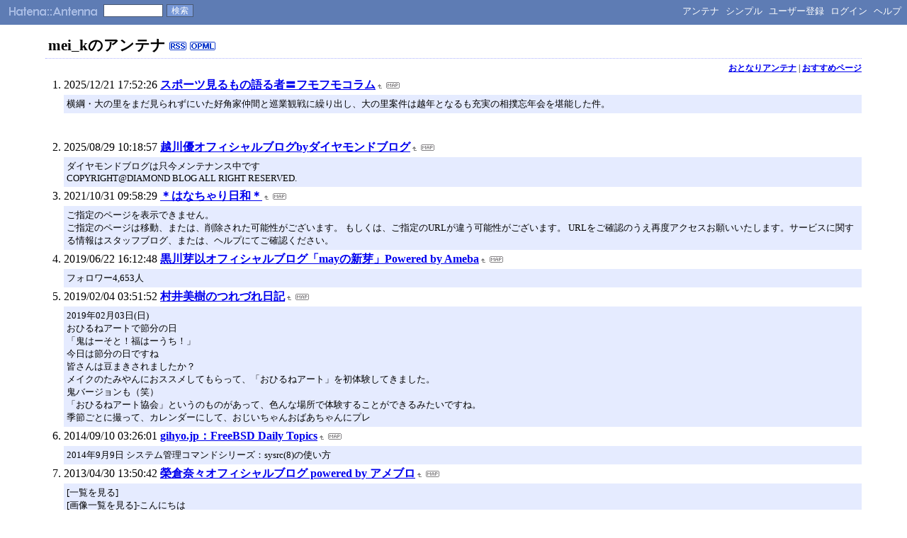

--- FILE ---
content_type: text/html; charset=euc-jp
request_url: https://a.hatena.ne.jp/mei_k/
body_size: 11436
content:
<!DOCTYPE HTML PUBLIC "-//W3C//DTD HTML 4.01 Transitional//EN">
<html>
<head>
<meta name="viewport" content="width=device-width">
<!--京-->
<meta http-equiv="Content-Type" content="text/html; charset=EUC-JP">
<meta http-equiv="Content-Style-Type" content="text/css">
<meta http-equiv="Content-Script-Type" content="text/javascript">
<meta name="referrer" content="unsafe-url">
<link rel="stylesheet" href="/css/base.css?20190110" type="text/css" media="all">

<link rel="stylesheet" href="/css/headerstyle_de.css" type="text/css" media="all">

<title>はてなアンテナ - mei_kのアンテナ</title>
<link rel="alternate" type="application/rss+xml" title="RSS" href="http://a.hatena.ne.jp/mei_k/rss">
<link rel="shortcut icon" href="/images/de_favicon.ico">
<link rel="alternate" media="handheld" type="text/html" href="http://a.hatena.ne.jp/mei_k/mobile" />

<script type="text/javascript" src="/js/MochiKit/Base.js"></script>
<script type="text/javascript" src="/js/MochiKit/Iter.js"></script>
<script type="text/javascript" src="/js/MochiKit/DOM.js"></script>
<script type="text/javascript" src="/js/MochiKit/Style.js"></script>
<script type="text/javascript" src="/js/MochiKit/Signal.js"></script>
<script type="text/javascript" src="/js/MochiKit/Async.js"></script>
<script type="text/javascript" src="/js/MochiKit/Logging.js"></script>
<script type="text/javascript" src="/js/VisitedCheck.js"></script>
<script type="text/javascript" src="/js/TimedObserver.js"></script>
<script type="text/javascript" src="/js/Hatena/Antenna.js?2"></script>

<script type="text/javascript">
<!--

connect(window, 'onload', Hatena.Antenna, 'initialize');
connect(window, 'onload', Hatena.Antenna.Group, 'initialize');


-->
</script>
<link rel="stylesheet" href="/theme/hatena/hatena.css" type="text/css" media="all">
<style type="text/css">
<!--

-->
</style>


<script src="https://cdn.pool.st-hatena.com/valve/valve.js" async charset="utf-8"></script>
<script>
valve = window.valve || [];
valve.push(function(v) {
    v.config({
      service: 'antenna',
      disableHatenaContentMatch: true,
      content: {
        result: 'ng'
      }
    });
    
        try {
            var parentRect = document.getElementById('ad-index-pc-1').parentNode.getBoundingClientRect();
            v.defineDFPSlot({
                unit  :'/4374287/ant_pc_e_1_7290_0_no',
                sizes : { max: [ parentRect.width, 100 ] },
                slotId: 'ad-index-pc-1',
            });
        } catch (e) {
            console.error(e);
        }

        v.defineDFPSlot({
            unit  :'/4374287/ant_pc_e_2_3328_0_no_ri',
            sizes : [[300, 250], [336, 280]],
            slotId: 'ad-index-pc-2-right',
        });
        v.defineDFPSlot({
            unit  :'/4374287/ant_pc_e_2_3328_0_no_le',
            sizes : [[300, 250], [336, 280]],
            slotId: 'ad-index-pc-2-left',
        });

        v.defineDFPSlot({
            unit  :'/4374287/ant_pc_e_3_3328_0_no_ri',
            sizes : [[300, 250], [336, 280]],
            slotId: 'ad-index-pc-3-right',
        });
        v.defineDFPSlot({
            unit  :'/4374287/ant_pc_e_3_3328_0_no_le',
            sizes : [[300, 250], [336, 280]],
            slotId: 'ad-index-pc-3-left',
        });

        v.defineDFPSlot({
            unit  :'/4374287/ant_pc_e_4_3328_0_no_ri',
            sizes : [[300, 250], [336, 280]],
            slotId: 'ad-index-pc-4-right',
        });
        v.defineDFPSlot({
            unit  :'/4374287/ant_pc_e_4_3328_0_no_le',
            sizes : [[300, 250], [336, 280]],
            slotId: 'ad-index-pc-4-left',
        });
    
    v.sealDFPSlots();
});
</script>
<script id="valve-dmp" data-service="antenna" src="https://cdn.pool.st-hatena.com/valve/dmp.js" async></script>

</head>
<body class="page-index">
<!-- Google Tag Manager -->
<noscript><iframe src="//www.googletagmanager.com/ns.html?id=GTM-52JV3B"
height="0" width="0" style="display:none;visibility:hidden"></iframe></noscript>
<script>
<!--
(function(w,d,s,l,i){w[l]=w[l]||[];w[l].push({'gtm.start':
new Date().getTime(),event:'gtm.js'});var f=d.getElementsByTagName(s)[0],
j=d.createElement(s),dl=l!='dataLayer'?'&l='+l:'';j.async=true;j.src=
'//www.googletagmanager.com/gtm.js?id='+i+dl;f.parentNode.insertBefore(j,f);
})(window,document,'script','dataLayer','GTM-52JV3B');
// -->
</script>
<!-- End Google Tag Manager -->




<div id="simple-header">
  <a href="http://www.hatena.ne.jp/"><img src="/images/hatena-simple_de.gif" alt="Hatena::" title="Hatena::" id="logo-hatena" width="65" height="17"></a><a href="/"><img src="/images/antenna-simple_de.gif" alt="Antenna" title="Antenna" id="logo-antenna" width="62" height="17"></a>
  <form method="get" action="search" class="search-form">
    <input type="text" class="search-word" name="wd" value=""><input type="submit" name=".submit" value="検索" class="search-button">
  </form>
  <ul class="menu">

	<li><a href="/mei_k/">アンテナ</a></li>
	<li><a href="/mei_k/simple">シンプル</a></li>




	<li><a href="http://www.hatena.ne.jp/register?location=http%3A%2F%2Fa.hatena.ne.jp%2F">ユーザー登録</a></li>
	<li><a href="https://www.hatena.ne.jp/login?backurl=http%3A%2F%2Fa.hatena.ne.jp%2F">ログイン</a></li>

	<li><a href="http://hatenaantenna.g.hatena.ne.jp/">ヘルプ</a></li>
  </ul>
</div>


<div class="hatena-body" id="hatena-antenna-normal">



<h1>mei_kのアンテナ <a href="http://a.hatena.ne.jp/mei_k/rss" class="feed-icon"><img src="/images/rss_de.gif" alt="RSS" title="RSS" width="24" height="12" border="0"></a> <a href="http://a.hatena.ne.jp/mei_k/opml" class="feed-icon"><img src="/images/opml_de.gif" alt="OPML" title="OPML" width="36" height="12" border="0"></a></h1>





<p id="pager_relate" class="pager"><a href="/include?uid=mei_k">おとなりアンテナ</a> | <a href="/relate?uid=mei_k">おすすめページ</a></p>

  
    <ol class="ad-index-pc-ol">
      <li>
        <div id="ad-index-pc-1" style="max-width: 728px;"></diV>
      </li>
   </ol>
  



<ol id="main-pages-list" start="1">

<li><span class="modified">2025/12/21 17:52:26</span> <a href="http://a.st-hatena.com/go?http://blog.livedoor.jp/vitaminw/20251221175226">スポーツ見るもの語る者〓フモフモコラム</a><a href="/include?http://blog.livedoor.jp/vitaminw/"><img border="0" src="/images/uparrow.gif" hspace="3" width="6" height="6" alt="含むアンテナ" title="含むアンテナ"></a><a href="/map?http://blog.livedoor.jp/vitaminw/"><img src="/images/map.gif" alt="おとなりページ" title="おとなりページ" border="0" hspace="3" width="19" height="9"></a>

<p class="diff">
横綱・大の里をまだ見られずにいた好角家仲間と巡業観戦に繰り出し、大の里案件は越年となるも充実の相撲忘年会を堪能した件。<br>
</p>


  
    
      <div class="double-rectangle">
        <div id="ad-index-pc-2-left" style="vertical-align: top;"></div>
        <div id="ad-index-pc-2-right" class="right" style="vertical-align: top;"></div>
      </div>
    
  


</li>

<li><span class="modified">2025/08/29 10:18:57</span> <a href="http://a.st-hatena.com/go?http://www.diamondblog.jp/yu_koshikawa20250829101857">越川優オフィシャルブログbyダイヤモンドブログ</a><a href="/include?http://www.diamondblog.jp/yu_koshikawa"><img border="0" src="/images/uparrow.gif" hspace="3" width="6" height="6" alt="含むアンテナ" title="含むアンテナ"></a><a href="/map?http://www.diamondblog.jp/yu_koshikawa"><img src="/images/map.gif" alt="おとなりページ" title="おとなりページ" border="0" hspace="3" width="19" height="9"></a>

<p class="diff">
ダイヤモンドブログは只今メンテナンス中です<br>COPYRIGHT@DIAMOND BLOG ALL RIGHT RESERVED.<br>
</p>



</li>

<li><span class="modified">2021/10/31 09:58:29</span> <a href="http://a.st-hatena.com/go?http://ameblo.jp/hananker/20211031095829">＊はなちゃり日和＊</a><a href="/include?http://ameblo.jp/hananker/"><img border="0" src="/images/uparrow.gif" hspace="3" width="6" height="6" alt="含むアンテナ" title="含むアンテナ"></a><a href="/map?http://ameblo.jp/hananker/"><img src="/images/map.gif" alt="おとなりページ" title="おとなりページ" border="0" hspace="3" width="19" height="9"></a>

<p class="diff">
ご指定のページを表示できません。<br>ご指定のページは移動、または、削除された可能性がございます。 もしくは、ご指定のURLが違う可能性がございます。 URLをご確認のうえ再度アクセスお願いいたします。サービスに関する情報はスタッフブログ、または、ヘルプにてご確認ください。
</p>



</li>

<li><span class="modified">2019/06/22 16:12:48</span> <a href="http://a.st-hatena.com/go?http://ameblo.jp/maynosinme/20190622161248">黒川芽以オフィシャルブログ「mayの新芽」Powered by Ameba</a><a href="/include?http://ameblo.jp/maynosinme/"><img border="0" src="/images/uparrow.gif" hspace="3" width="6" height="6" alt="含むアンテナ" title="含むアンテナ"></a><a href="/map?http://ameblo.jp/maynosinme/"><img src="/images/map.gif" alt="おとなりページ" title="おとなりページ" border="0" hspace="3" width="19" height="9"></a>

<p class="diff">
フォロワー4,653人
</p>



</li>

<li><span class="modified">2019/02/04 03:51:52</span> <a href="http://a.st-hatena.com/go?http://ameblo.jp/mikisite/20190204035152">村井美樹のつれづれ日記</a><a href="/include?http://ameblo.jp/mikisite/"><img border="0" src="/images/uparrow.gif" hspace="3" width="6" height="6" alt="含むアンテナ" title="含むアンテナ"></a><a href="/map?http://ameblo.jp/mikisite/"><img src="/images/map.gif" alt="おとなりページ" title="おとなりページ" border="0" hspace="3" width="19" height="9"></a>

<p class="diff">
2019年02月03日(日)<br>おひるねアートで節分の日<br>「鬼はーそと！福はーうち！」<br>今日は節分の日ですね<br>皆さんは豆まきされましたか？<br>メイクのたみやんにおススメしてもらって、「おひるねアート」を初体験してきました。<br>鬼バージョンも（笑）<br>「おひるねアート協会」というのものがあって、色んな場所で体験することができるみたいですね。<br>季節ごとに撮って、カレンダーにして、おじいちゃんおばあちゃんにプレ
</p>



</li>

<li><span class="modified">2014/09/10 03:26:01</span> <a href="http://a.st-hatena.com/go?http://gihyo.jp/admin/clip/01/fdt20140910032601">gihyo.jp：FreeBSD Daily Topics</a><a href="/include?http://gihyo.jp/admin/clip/01/fdt"><img border="0" src="/images/uparrow.gif" hspace="3" width="6" height="6" alt="含むアンテナ" title="含むアンテナ"></a><a href="/map?http://gihyo.jp/admin/clip/01/fdt"><img src="/images/map.gif" alt="おとなりページ" title="おとなりページ" border="0" hspace="3" width="19" height="9"></a>

<p class="diff">
2014年9月9日 システム管理コマンドシリーズ：sysrc(8)の使い方
</p>



</li>

<li><span class="modified">2013/04/30 13:50:42</span> <a href="http://a.st-hatena.com/go?http://ameblo.jp/nana-eikura/20130430135042">榮倉奈々オフィシャルブログ powered by アメブロ</a><a href="/include?http://ameblo.jp/nana-eikura/"><img border="0" src="/images/uparrow.gif" hspace="3" width="6" height="6" alt="含むアンテナ" title="含むアンテナ"></a><a href="/map?http://ameblo.jp/nana-eikura/"><img src="/images/map.gif" alt="おとなりページ" title="おとなりページ" border="0" hspace="3" width="19" height="9"></a>

<p class="diff">
[一覧を見る]<br>[画像一覧を見る]-こんにちは
</p>



</li>

</ol>



  
    <ol class="ad-index-pc-ol">
      <li>
        <div class="double-rectangle">
          <div id="ad-index-pc-4-left" style="vertical-align: top;"></div>
          <div id="ad-index-pc-4-right" class="right" style="vertical-align: top;"></div>
        </div>
      </li>
    </ol>
  



<div id="footer" class="footer">Copyright (C) 2002-2025 hatena. All Rights Reserved.</div>
</div>

</body>
</html>


--- FILE ---
content_type: text/css
request_url: https://a.hatena.ne.jp/css/base.css?20190110
body_size: 4623
content:
img { border: none }
p.diff { clear:both ; _height:1%;}
p.diff a.keyword,
p.diff a.keyword:hover,
p.diff a.keyword:visited {
  color: inherit !important;
  background-color: inherit !important;
  font-weight: normal !important;
  border-bottom: 1px solid rgba(255,255,255,0.8) !important;
  text-decoration: none !important;
}
p.diff:after {
clear:both;
content:"";
display:block;
}


#toggle_visited {
  text-align:right;
  padding:10px;
}

#navi_toggle {
  display:block;
  margin-left:auto;
  width:8em; /* $BE,59JQ99(B */
  text-align:center;
  font-size:10px;
  background:#EEE url(https://www.st-hatena.com/images/common/list-button.gif) bottom right no-repeat;
  border-top:1px solid #999;
  border-left:1px solid #999;
  border-right:1px solid #666;
  border-bottom:1px solid #666;
  padding:4px;
  cursor:pointer;
  font-weight:normal
}

.current {
  font-weight:bold !important;
  background:#EFF3FF url(https://www.st-hatena.com/images/common/list-button-select.gif) top left no-repeat !important;
}


a.screenshot img {
  float:left;
  border:1px solid #AAA;
  margin:3px;
}

#hatena-antenna-normal ol li,#hatena-antenna-detail ol li{
  clear:left;
}

#hatena-antenna-image ol.image{
}

#hatena-antenna-image ol.image li * {
  padding: 0;
  margin: 0;
}

#hatena-antenna-image ol.image li {
  float:left;
  display:block;
  width: 150px;
  height:170px;
  text-align:center;
  margin:5px;
  padding:5px;
  list-style:none;
}

#hatena-antenna-image ol.image li a.screenshot img{
  margin-top:5px 0;
  border: 1px solid #999;
  float: none;
}

#hatena-antenna-image ol.image li .modified,
#hatena-antenna-image ol.image li .author
{
  text-align:center;
  display:block;
}

#hatena-antenna-image ol.image li .author {
  display:none;
}

#hatena-antenna-image ol.image li .linktitle,
#hatena-antenna-image ol.image li .modified {
  font-size:80%;
}

#hatena-antenna-image .footer {
  clear:both;
}

#hatena-antenna-image ol.image li.hidden,
.hidden,
.hidden_filter {
  display:none;
}

.hatena-inc_filter {
   margin-left: 5%;
   margin-right: 5%;
   padding: 4px;
}

div.visited_check {
  position:relative !important;
  top:-10000px !important;
}

a.visited_check:visited {
  display:none !important;
}

a.visited_check {
}

/* Mypage AFC (2013-07-10) */

div#google_afc_container {
  display: block !important;
  position: static;
  margin-left: auto;
  margin-right: auto;
  text-align: left;
  text-shadow: none !important;
}

div#google_afc_container * {
  text-shadow: none !important;
}

div#google_afc_container div.google_ads_by {
  font-size: 0.75em;
}

div#google_afc_container div.google_ads_by a{
  display: inline !important;
  opacity: 0.5;
}

div#google_afc_container ul {
  list-style: none outside none;
  margin: 0 0 10px;
  padding: 0;
}

div#google_afc_container li {
  background: none repeat scroll 0 0 transparent;
  list-style-image: none;
  list-style-type: none;
  padding-top: 10px;
}

div#google_afc_container li.even {
  margin-bottom: 0;
}

div#google_afc_container span.title {
  font-weight: bold;
  margin: 0;
  line-height: 1.2em;
  font-size: 100%;
  display: block;
  margin-bottom: 5px;
  letter-spacing: 4px;
}

div#google_afc_container span.title a {
  text-decoration: underline;
}

div#google_afc_container ul .visible_url {
  font-size: 0.8em;
  letter-spacing: .3em;
  margin-left: 0;
}

div#google_afc_container ul .summary {
  display: inline !important;
  font-size: 0.9em;
  line-height: 1em;
  margin: 0 0.5em 0 0;
  color: #666;
}

.hatena-redirect a {
  font-weight: bold;
  margin: 0;
  line-height: 1.2em;
  font-size: 100%;
  display: block;
  margin-bottom: 5px;
  letter-spacing: 4px;
}

div.double-rectangle {
  margin: 10px 0 10px 0;
}

div.double-rectangle div {
  display: inline-block;
}

div.double-rectangle div.right {
  margin-left: 10px;
}

.ad-index-pc-ol {
  list-style-type: none;
}

#ad-index-pc-1,
#ad-index-pc-2-left,
#ad-index-pc-2-right,
#ad-index-pc-3-left,
#ad-index-pc-3-right,
#ad-index-pc-4-left,
#ad-index-pc-4-right,
#ad-index-sp-1,
#ad-index-sp-2,
#ad-index-sp-3,
#ad-index-sp-4 {
  visibility: visible;
}

/* for smartphone view */
@media (max-width: 480px) {
    .page-index, .page-simple, .page-image {
      padding-bottom: 60px;
    }
    #simple-header .menu {
      position: static;
      margin: 8px 10px 0;
    }
    a.screenshot img {
      max-width: 150px;
      height: auto;
    }
}
/* Smartphone Ad */
#ad-index-sp-1 {
  position: fixed;
  bottom: 0;
  left: 0;
  width: 100%;
  z-index: 10;
  text-align: center;
  background-color: black;
}
#ad-index-sp-2,
#ad-index-sp-4 {
  text-align: center;
}
#ad-index-sp-1 iframe,
#ad-index-sp-2 iframe,
#ad-index-sp-4 iframe {
  margin: auto;
}


--- FILE ---
content_type: text/css
request_url: https://a.hatena.ne.jp/css/headerstyle_de.css
body_size: 1171
content:

#simple-header {
  position: relative;
  text-align: left;
  padding: 5px 0 10px 0;
  background: #5e7cb4;
}

#simple-header img, #simple-header input {
  vertical-align: middle;
}

#simple-header img {
  margin-top: 2px;
  border:none;
}

#simple-header a img {
  border: none;
}

#simple-header img#logo-hatena {
  margin-left: 10px;
}

#simple-header form.search-form {
  display: inline;
}

#simple-header input, #simple-header select{
  margin: 0 5px 0 0;
  font-size: 12px;
  height: 18px;
  padding: 0;
}

#simple-header input.search-word {
  width: 10em;
  font-size: 12px;
  border: 1px solid #4a5973;
  background: #fff;
  margin-left: 5px;
}

#simple-header input.search-button {
  background: #7697d6;
  border: 1px solid #4a5973;
  width: 38px;
  color: #ffffff;
  font-family: sans-serif;
}

#simple-header ul {
  list-style: none;
  margin: 0;
  padding: 0;
  position: absolute;
  top: 6px;
  right: 8px;
}

#simple-header ul li {
  display: inline;
  font-size: 80%;
  padding-left: 5px;
  font-family: sans-serif;
}

#simple-header ul li a {
  color: #ffffff;
  text-decoration: none;
}

#simple-header ul li a:hover {
  text-decoration: underline;
}


--- FILE ---
content_type: text/css
request_url: https://a.hatena.ne.jp/theme/hatena/hatena.css
body_size: 1248
content:
@charset "euc-jp";

body {
  margin-top: 0;
  margin-bottom: 0;
  margin-left: 0;
  margin-right: 0;
  padding: 0;
  background-color: #FFFFFF;
}
li {
  font-size: 12pt;
}
a {
  font-weight: bold;
}
h1 {
  text-align: left;
  font-size: 16pt;
  font-weight: bold;
  border-bottom: 1px dotted #ADB2FF;
  margin-top: 10px;
  margin-bottom: 5px;
  margin-left: 5%;
  margin-right: 5%;
  padding: 4px 4px 4px 4px;
}
ol {
  margin-top: 5px;
  margin-bottom: 5px;
  margin-left: 50px;
  margin-right: 5%;
}
.diff {
  font-size: 10pt;
  background-color: #E5EBFF;
  margin-top: 3px;
  margin-bottom: 3px;
  padding: 4px 4px 4px 4px;
}
.pager {
  font-size: 9pt;
  text-align: right;
  margin-top: 3px;
  margin-bottom: 3px;
  margin-right: 5%;
}
div.adminmenu {
  font-size: 90%;
  margin: 2% 5% 0% 0%;
  text-align: right
}
span.adminmenu {}
div.footer {
  color: #cccccc;
  margin: 5px;
  font-size: 80%;
  text-align: center;
}
form.hatena-searchform {
  text-align: right;
  margin-right: 5%;
}

#simple-header a {
  font-weight:normal;
}

#simple-header input.search-word {
  width:7em;
}

@media (max-width: 480px) {
    body {
        word-wrap: break-word;
    }
    ol {
        margin-left: 0;
        padding-left: 2em;
    }
    ol.image {
        padding-left: 0;
    }
    ol li {
        margin-bottom: 1em;
    }
}

--- FILE ---
content_type: application/javascript
request_url: https://a.hatena.ne.jp/js/MochiKit/Logging.js
body_size: 9487
content:
/***

MochiKit.Logging 1.4

See <http://mochikit.com/> for documentation, downloads, license, etc.

(c) 2005 Bob Ippolito.  All rights Reserved.

***/

if (typeof(dojo) != 'undefined') {
    dojo.provide('MochiKit.Logging');
    dojo.require('MochiKit.Base');
}

if (typeof(JSAN) != 'undefined') {
    JSAN.use("MochiKit.Base", []);
}

try {
    if (typeof(MochiKit.Base) == 'undefined') {
        throw "";
    }
} catch (e) {
    throw "MochiKit.Logging depends on MochiKit.Base!";
}

if (typeof(MochiKit.Logging) == 'undefined') {
    MochiKit.Logging = {};
}

MochiKit.Logging.NAME = "MochiKit.Logging";
MochiKit.Logging.VERSION = "1.4";
MochiKit.Logging.__repr__ = function () {
    return "[" + this.NAME + " " + this.VERSION + "]";
};

MochiKit.Logging.toString = function () {
    return this.__repr__();
};


MochiKit.Logging.EXPORT = [
    "LogLevel",
    "LogMessage",
    "Logger",
    "alertListener",
    "logger",
    "log",
    "logError",
    "logDebug",
    "logFatal",
    "logWarning"
];


MochiKit.Logging.EXPORT_OK = [
    "logLevelAtLeast",
    "isLogMessage",
    "compareLogMessage"
];


/** @id MochiKit.Logging.LogMessage */
MochiKit.Logging.LogMessage = function (num, level, info) {
    this.num = num;
    this.level = level;
    this.info = info;
    this.timestamp = new Date();
};

MochiKit.Logging.LogMessage.prototype = {
     /** @id MochiKit.Logging.LogMessage.prototype.repr */
    repr: function () {
        var m = MochiKit.Base;
        return 'LogMessage(' + 
            m.map(
                m.repr,
                [this.num, this.level, this.info]
            ).join(', ') + ')';
    },
    /** @id MochiKit.Logging.LogMessage.prototype.toString */
    toString: MochiKit.Base.forwardCall("repr")
};

MochiKit.Base.update(MochiKit.Logging, {
    /** @id MochiKit.Logging.logLevelAtLeast */
    logLevelAtLeast: function (minLevel) {
        var self = MochiKit.Logging;
        if (typeof(minLevel) == 'string') {
            minLevel = self.LogLevel[minLevel];
        }
        return function (msg) {
            var msgLevel = msg.level;
            if (typeof(msgLevel) == 'string') {
                msgLevel = self.LogLevel[msgLevel];
            }
            return msgLevel >= minLevel;
        };
    },

    /** @id MochiKit.Logging.isLogMessage */
    isLogMessage: function (/* ... */) {
        var LogMessage = MochiKit.Logging.LogMessage;
        for (var i = 0; i < arguments.length; i++) {
            if (!(arguments[i] instanceof LogMessage)) {
                return false;
            }
        }
        return true;
    },

    /** @id MochiKit.Logging.compareLogMessage */
    compareLogMessage: function (a, b) {
        return MochiKit.Base.compare([a.level, a.info], [b.level, b.info]);
    },

    /** @id MochiKit.Logging.alertListener */
    alertListener: function (msg) {
        alert(
            "num: " + msg.num +
            "\nlevel: " +  msg.level +
            "\ninfo: " + msg.info.join(" ")
        );
    }

});

/** @id MochiKit.Logging.Logger */
MochiKit.Logging.Logger = function (/* optional */maxSize) {
    this.counter = 0;
    if (typeof(maxSize) == 'undefined' || maxSize === null) {
        maxSize = -1;
    }
    this.maxSize = maxSize;
    this._messages = [];
    this.listeners = {};
    this.useNativeConsole = false;
};

MochiKit.Logging.Logger.prototype = {
    /** @id MochiKit.Logging.Logger.prototype.clear */
    clear: function () {
        this._messages.splice(0, this._messages.length);
    },

    /** @id MochiKit.Logging.Logger.prototype.logToConsole */
    logToConsole: function (msg) {
        if (typeof(window) != "undefined" && window.console
                && window.console.log) {
            // Safari and FireBug 0.4
            // Percent replacement is a workaround for cute Safari crashing bug 
            window.console.log(msg.replace(/%/g, '\uFF05'));
        } else if (typeof(opera) != "undefined" && opera.postError) {
            // Opera
            opera.postError(msg);
        } else if (typeof(printfire) == "function") {
            // FireBug 0.3 and earlier
            printfire(msg);
        } else if (typeof(Debug) != "undefined" && Debug.writeln) {
            // IE Web Development Helper (?)
            // http://www.nikhilk.net/Entry.aspx?id=93
            Debug.writeln(msg);
        } else if (typeof(debug) != "undefined" && debug.trace) {
            // Atlas framework (?)
            // http://www.nikhilk.net/Entry.aspx?id=93
            debug.trace(msg);
        }
    },
    
    /** @id MochiKit.Logging.Logger.prototype.dispatchListeners */
    dispatchListeners: function (msg) {
        for (var k in this.listeners) {
            var pair = this.listeners[k];
            if (pair.ident != k || (pair[0] && !pair[0](msg))) {
                continue;
            }
            pair[1](msg);
        }
    },

    /** @id MochiKit.Logging.Logger.prototype.addListener */
    addListener: function (ident, filter, listener) {
        if (typeof(filter) == 'string') {
            filter = MochiKit.Logging.logLevelAtLeast(filter);
        }
        var entry = [filter, listener];
        entry.ident = ident;
        this.listeners[ident] = entry;
    },

    /** @id MochiKit.Logging.Logger.prototype.removeListener */
    removeListener: function (ident) {
        delete this.listeners[ident];
    },

    /** @id MochiKit.Logging.Logger.prototype.baseLog */
    baseLog: function (level, message/*, ...*/) {
        var msg = new MochiKit.Logging.LogMessage(
            this.counter,
            level,
            MochiKit.Base.extend(null, arguments, 1)
        );
        this._messages.push(msg);
        this.dispatchListeners(msg);
        if (this.useNativeConsole) {
            this.logToConsole(msg.level + ": " + msg.info.join(" "));
        }
        this.counter += 1;
        while (this.maxSize >= 0 && this._messages.length > this.maxSize) {
            this._messages.shift();
        }
    },

    /** @id MochiKit.Logging.Logger.prototype.getMessages */
    getMessages: function (howMany) {
        var firstMsg = 0;
        if (!(typeof(howMany) == 'undefined' || howMany === null)) {
            firstMsg = Math.max(0, this._messages.length - howMany);
        }
        return this._messages.slice(firstMsg);
    },

    /** @id MochiKit.Logging.Logger.prototype.getMessageText */
    getMessageText: function (howMany) {
        if (typeof(howMany) == 'undefined' || howMany === null) {
            howMany = 30;
        }
        var messages = this.getMessages(howMany);
        if (messages.length) {
            var lst = map(function (m) {
                return '\n  [' + m.num + '] ' + m.level + ': ' + m.info.join(' '); 
            }, messages);
            lst.unshift('LAST ' + messages.length + ' MESSAGES:');
            return lst.join('');
        }
        return '';
    },

    /** @id MochiKit.Logging.Logger.prototype.debuggingBookmarklet */
    debuggingBookmarklet: function (inline) {
        if (typeof(MochiKit.LoggingPane) == "undefined") {
            alert(this.getMessageText());
        } else {
            MochiKit.LoggingPane.createLoggingPane(inline || false);
        }
    }
};

MochiKit.Logging.__new__ = function () {
    this.LogLevel = {
        ERROR: 40,
        FATAL: 50,
        WARNING: 30,
        INFO: 20,
        DEBUG: 10
    };

    var m = MochiKit.Base;
    m.registerComparator("LogMessage",
        this.isLogMessage,
        this.compareLogMessage
    );

    var partial = m.partial;

    var Logger = this.Logger;
    var baseLog = Logger.prototype.baseLog;
    m.update(this.Logger.prototype, {
        debug: partial(baseLog, 'DEBUG'),
        log: partial(baseLog, 'INFO'),
        error: partial(baseLog, 'ERROR'),
        fatal: partial(baseLog, 'FATAL'),
        warning: partial(baseLog, 'WARNING')
    });

    // indirectly find logger so it can be replaced
    var self = this;
    var connectLog = function (name) {
        return function () {
            self.logger[name].apply(self.logger, arguments);
        };
    };

    /** @id MochiKit.Logging.log */
    this.log = connectLog('log');
    /** @id MochiKit.Logging.logError */
    this.logError = connectLog('error');
    /** @id MochiKit.Logging.logDebug */
    this.logDebug = connectLog('debug');
    /** @id MochiKit.Logging.logFatal */
    this.logFatal = connectLog('fatal');
    /** @id MochiKit.Logging.logWarning */
    this.logWarning = connectLog('warning');
    this.logger = new Logger();
    this.logger.useNativeConsole = true;

    this.EXPORT_TAGS = {
        ":common": this.EXPORT,
        ":all": m.concat(this.EXPORT, this.EXPORT_OK)
    };

    m.nameFunctions(this);

};

if (typeof(printfire) == "undefined" &&
        typeof(document) != "undefined" && document.createEvent &&
        typeof(dispatchEvent) != "undefined") {
    // FireBug really should be less lame about this global function
    printfire  = function () {
        printfire.args = arguments;
        var ev = document.createEvent("Events");
        ev.initEvent("printfire", false, true);
        dispatchEvent(ev);
    };
}

MochiKit.Logging.__new__();

MochiKit.Base._exportSymbols(this, MochiKit.Logging);


--- FILE ---
content_type: application/javascript
request_url: https://a.hatena.ne.jp/js/MochiKit/DOM.js
body_size: 33258
content:
/***

MochiKit.DOM 1.4

See <http://mochikit.com/> for documentation, downloads, license, etc.

(c) 2005 Bob Ippolito.  All rights Reserved.

***/

if (typeof(dojo) != 'undefined') {
    dojo.provide("MochiKit.DOM");
    dojo.require("MochiKit.Base");
}
if (typeof(JSAN) != 'undefined') {
    JSAN.use("MochiKit.Base", []);
}

try {
    if (typeof(MochiKit.Base) == 'undefined') {
        throw "";
    }
} catch (e) {
    throw "MochiKit.DOM depends on MochiKit.Base!";
}

if (typeof(MochiKit.DOM) == 'undefined') {
    MochiKit.DOM = {};
}

MochiKit.DOM.NAME = "MochiKit.DOM";
MochiKit.DOM.VERSION = "1.4";
MochiKit.DOM.__repr__ = function () {
    return "[" + this.NAME + " " + this.VERSION + "]";
};
MochiKit.DOM.toString = function () {
    return this.__repr__();
};

MochiKit.DOM.EXPORT = [
    "removeEmptyTextNodes",
    "formContents",
    "currentWindow",
    "currentDocument",
    "withWindow",
    "withDocument",
    "registerDOMConverter",
    "coerceToDOM",
    "createDOM",
    "createDOMFunc",
    "getNodeAttribute",
    "setNodeAttribute",
    "updateNodeAttributes",
    "appendChildNodes",
    "replaceChildNodes",
    "removeElement",
    "swapDOM",
    "BUTTON",
    "TT",
    "PRE",
    "H1",
    "H2",
    "H3",
    "BR",
    "CANVAS",
    "HR",
    "LABEL",
    "TEXTAREA",
    "FORM",
    "STRONG",
    "SELECT",
    "OPTION",
    "OPTGROUP",
    "LEGEND",
    "FIELDSET",
    "P",
    "UL",
    "OL",
    "LI",
    "TD",
    "TR",
    "THEAD",
    "TBODY",
    "TFOOT",
    "TABLE",
    "TH",
    "INPUT",
    "SPAN",
    "A",
    "DIV",
    "IMG",
    "getElement",
    "$",
    "getElementsByTagAndClassName",
    "addToCallStack",
    "addLoadEvent",
    "focusOnLoad",
    "setElementClass",
    "toggleElementClass",
    "addElementClass",
    "removeElementClass",
    "swapElementClass",
    "hasElementClass",
    "escapeHTML",
    "toHTML",
    "emitHTML",
    "scrapeText"
];

MochiKit.DOM.EXPORT_OK = [
    "domConverters"
];

MochiKit.DOM.DEPRECATED = [
    ['computedStyle', 'MochiKit.Style.computedStyle', '1.4'],
    /** @id MochiKit.DOM.elementDimensions  */
    ['elementDimensions', 'MochiKit.Style.getElementDimensions', '1.4'],
    /** @id MochiKit.DOM.elementPosition  */
    ['elementPosition', 'MochiKit.Style.getElementPosition', '1.4'],
    ['hideElement', 'MochiKit.Style.hideElement', '1.4'],
    /** @id MochiKit.DOM.setElementDimensions */
    ['setElementDimensions', 'MochiKit.Style.setElementDimensions', '1.4'],
    /** @id MochiKit.DOM.setElementPosition */
    ['setElementPosition', 'MochiKit.Style.setElementPosition', '1.4'],
    ['setDisplayForElement', 'MochiKit.Style.setDisplayForElement', '1.4'],
    /** @id MochiKit.DOM.setOpacity */
    ['setOpacity', 'MochiKit.Style.setOpacity', '1.4'],
    ['showElement', 'MochiKit.Style.showElement', '1.4'],
    /** @id MochiKit.DOM.Coordinates */
    ['Coordinates', 'MochiKit.Style.Coordinates', '1.4'], // FIXME: broken
    /** @id MochiKit.DOM.Dimensions */
    ['Dimensions', 'MochiKit.Style.Dimensions', '1.4'] // FIXME: broken
];

/** @id MochiKit.DOM.getViewportDimensions */
MochiKit.DOM.getViewportDimensions = new Function('' + 
    'if (!MochiKit["Style"]) {' + 
    '    throw new Error("This function has been deprecated and depends on MochiKit.Style.");' + 
    '}' + 
    'return MochiKit.Style.getViewportDimensions.apply(this, arguments);');

MochiKit.Base.update(MochiKit.DOM, {

    /** @id MochiKit.DOM.currentWindow */
    currentWindow: function () {
        return MochiKit.DOM._window;
    },

    /** @id MochiKit.DOM.currentDocument */
    currentDocument: function () {
        return MochiKit.DOM._document;
    },

    /** @id MochiKit.DOM.withWindow */
    withWindow: function (win, func) {
        var self = MochiKit.DOM;
        var oldDoc = self._document;
        var oldWin = self._win;
        var rval;
        try {
            self._window = win;
            self._document = win.document;
            rval = func();
        } catch (e) {
            self._window = oldWin;
            self._document = oldDoc;
            throw e;
        }
        self._window = oldWin;
        self._document = oldDoc;
        return rval;
    },

    /** @id MochiKit.DOM.formContents  */
    formContents: function (elem/* = document */) {
        var names = [];
        var values = [];
        var m = MochiKit.Base;
        var self = MochiKit.DOM;
        if (typeof(elem) == "undefined" || elem === null) {
            elem = self._document;
        } else {
            elem = self.getElement(elem);
        }
        m.nodeWalk(elem, function (elem) {
            var name = elem.name;
            if (m.isNotEmpty(name)) {
                var tagName = elem.nodeName;
                if (tagName == "INPUT"
                    && (elem.type == "radio" || elem.type == "checkbox")
                    && !elem.checked
                ) {
                    return null;
                }
                if (tagName == "SELECT") {
                    if (elem.type == "select-one") {
                        if (elem.selectedIndex >= 0) {
                            var opt = elem.options[elem.selectedIndex];
                            names.push(name);
                            values.push((opt.value) ? opt.value : opt.text);
                            return null;
                        }
                        // no form elements?
                        names.push(name);
                        values.push("");
                        return null;
                    } else {
                        var opts = elem.options; 
                        if (!opts.length) {
                            names.push(name);
                            values.push("");
                            return null;
                        }
                        for (var i = 0; i < opts.length; i++) { 
                            var opt = opts[i];
                            if (!opt.selected) { 
                                continue; 
                            } 
                            names.push(name); 
                            values.push((opt.value) ? opt.value : opt.text); 
                        }
                        return null;
                    }
                }
                if (tagName == "FORM" || tagName == "P" || tagName == "SPAN"
                    || tagName == "DIV"
                ) {
                    return elem.childNodes;
                }
                names.push(name);
                values.push(elem.value || '');
                return null;
            }
            return elem.childNodes;
        });
        return [names, values];
    },

    /** @id MochiKit.DOM.withDocument */
    withDocument: function (doc, func) {
        var self = MochiKit.DOM;
        var oldDoc = self._document;
        var rval;
        try {
            self._document = doc;
            rval = func();
        } catch (e) {
            self._document = oldDoc;
            throw e;
        }
        self._document = oldDoc;
        return rval;
    },

    /** @id MochiKit.DOM.registerDOMConverter */
    registerDOMConverter: function (name, check, wrap, /* optional */override) {
        MochiKit.DOM.domConverters.register(name, check, wrap, override);
    },

    /** @id MochiKit.DOM.coerceToDOM */
    coerceToDOM: function (node, ctx) {
        var m = MochiKit.Base;
        var im = MochiKit.Iter;
        var self = MochiKit.DOM;
        if (im) {
            var iter = im.iter;
            var repeat = im.repeat;
            var map = m.map;
        }
        var domConverters = self.domConverters;
        var coerceToDOM = arguments.callee;
        var NotFound = m.NotFound;
        while (true) {
            if (typeof(node) == 'undefined' || node === null) {
                return null;
            }
            if (typeof(node.nodeType) != 'undefined' && node.nodeType > 0) {
                return node;
            }
            if (typeof(node) == 'number' || typeof(node) == 'boolean') {
                node = node.toString();
                // FALL THROUGH
            }
            if (typeof(node) == 'string') {
                return self._document.createTextNode(node);
            }
            if (typeof(node.__dom__) == 'function') {
                node = node.__dom__(ctx);
                continue;
            }
            if (typeof(node.dom) == 'function') {
                node = node.dom(ctx);
                continue;
            }
            if (typeof(node) == 'function') {
                node = node.apply(ctx, [ctx]);
                continue;
            }

            if (im) {
                // iterable
                var iterNodes = null;
                try {
                    iterNodes = iter(node);
                } catch (e) {
                    // pass
                }
                if (iterNodes) {
                    return map(coerceToDOM, iterNodes, repeat(ctx));
                }
            }

            // adapter
            try {
                node = domConverters.match(node, ctx);
                continue;
            } catch (e) {
                if (e != NotFound) {
                    throw e;
                }
            }

            // fallback
            return self._document.createTextNode(node.toString());
        }
        // mozilla warnings aren't too bright
        return undefined;
    },
        
    /** @id MochiKit.DOM.setNodeAttribute */
    setNodeAttribute: function (node, attr, value) {
        var o = {};
        o[attr] = value;
        try {
            return MochiKit.DOM.updateNodeAttributes(node, o);
        } catch (e) {
            // pass
        }
        return null;
    },

    /** @id MochiKit.DOM.getNodeAttribute */
    getNodeAttribute: function (node, attr) {
        var self = MochiKit.DOM;
        var rename = self.attributeArray.renames[attr];
        node = self.getElement(node);
        try {
            if (rename) {
                return node[rename];
            }
            return node.getAttribute(attr);
        } catch (e) {
            // pass
        }
        return null;
    },

    /** @id MochiKit.DOM.updateNodeAttributes */
    updateNodeAttributes: function (node, attrs) {
        var elem = node;
        var self = MochiKit.DOM;
        if (typeof(node) == 'string') {
            elem = self.getElement(node);
        }
        if (attrs) {
            var updatetree = MochiKit.Base.updatetree;
            if (self.attributeArray.compliant) {
                // not IE, good.
                for (var k in attrs) {
                    var v = attrs[k];
                    if (typeof(v) == 'object' && typeof(elem[k]) == 'object') {
                        updatetree(elem[k], v);
                    } else if (k.substring(0, 2) == "on") {
                        if (typeof(v) == "string") {
                            v = new Function(v);
                        }
                        elem[k] = v;
                    } else {
                        elem.setAttribute(k, v);
                    }
                }
            } else {
                // IE is insane in the membrane
                var renames = self.attributeArray.renames;
                for (k in attrs) {
                    v = attrs[k];
                    var renamed = renames[k];
                    if (k == "style" && typeof(v) == "string") {
                        elem.style.cssText = v;
                    } else if (typeof(renamed) == "string") {
                        elem[renamed] = v;
                    } else if (typeof(elem[k]) == 'object'
                            && typeof(v) == 'object') {
                        updatetree(elem[k], v);
                    } else if (k.substring(0, 2) == "on") {
                        if (typeof(v) == "string") {
                            v = new Function(v);
                        }
                        elem[k] = v;
                    } else {
                        elem.setAttribute(k, v);
                    }
                }
            }
        }
        return elem;
    },

    /** @id MochiKit.DOM.appendChildNodes */
    appendChildNodes: function (node/*, nodes...*/) {
        var elem = node;
        var self = MochiKit.DOM;
        if (typeof(node) == 'string') {
            elem = self.getElement(node);
        }
        var nodeStack = [
            self.coerceToDOM(
                MochiKit.Base.extend(null, arguments, 1),
                elem
            )
        ];
        var concat = MochiKit.Base.concat;
        while (nodeStack.length) {
            var n = nodeStack.shift();
            if (typeof(n) == 'undefined' || n === null) {
                // pass
            } else if (typeof(n.nodeType) == 'number') {
                elem.appendChild(n);
            } else {
                nodeStack = concat(n, nodeStack);
            }
        }
        return elem;
    },

    /** @id MochiKit.DOM.replaceChildNodes */
    replaceChildNodes: function (node/*, nodes...*/) {
        var elem = node;
        var self = MochiKit.DOM;
        if (typeof(node) == 'string') {
            elem = self.getElement(node);
            arguments[0] = elem;
        }
        var child;
        while ((child = elem.firstChild)) {
            elem.removeChild(child);
        }
        if (arguments.length < 2) {
            return elem;
        } else {
            return self.appendChildNodes.apply(this, arguments);
        }
    },

    /** @id MochiKit.DOM.createDOM */
    createDOM: function (name, attrs/*, nodes... */) {
        var elem;
        var self = MochiKit.DOM;
        var m = MochiKit.Base;
        if (typeof(attrs) == "string" || typeof(attrs) == "number") {
            var args = m.extend([name, null], arguments, 1);
            return arguments.callee.apply(this, args);
        }
        if (typeof(name) == 'string') {
            // Internet Explorer is dumb
            if (attrs && !self.attributeArray.compliant) {
                // http://msdn.microsoft.com/workshop/author/dhtml/reference/properties/name_2.asp
                var contents = "";
                if ('name' in attrs) {
                    contents += ' name="' + self.escapeHTML(attrs.name) + '"';
                }
                if (name == 'input' && 'type' in attrs) {
                    contents += ' type="' + self.escapeHTML(attrs.type) + '"';
                }
                if (contents) {
                    name = "<" + name + contents + ">";
                }
            }
            elem = self._document.createElement(name);
        } else {
            elem = name;
        }
        if (attrs) {
            self.updateNodeAttributes(elem, attrs);
        }
        if (arguments.length <= 2) {
            return elem;
        } else {
            var args = m.extend([elem], arguments, 2);
            return self.appendChildNodes.apply(this, args);
        }
    },

    /** @id MochiKit.DOM.createDOMFunc */
    createDOMFunc: function (/* tag, attrs, *nodes */) {
        var m = MochiKit.Base;
        return m.partial.apply(
            this,
            m.extend([MochiKit.DOM.createDOM], arguments)
        );
    },

    /** @id MochiKit.DOM.removeElement */
    removeElement: function (elem) {
        var e = MochiKit.DOM.getElement(elem);
        e.parentNode.removeChild(e);
        return e;
    },

    /** @id MochiKit.DOM.swapDOM */
    swapDOM: function (dest, src) {
        var self = MochiKit.DOM;
        dest = self.getElement(dest);
        var parent = dest.parentNode;
        if (src) {
            src = self.getElement(src);
            parent.replaceChild(src, dest);
        } else {
            parent.removeChild(dest);
        }
        return src;
    },

    /** @id MochiKit.DOM.getElement */
    getElement: function (id) {
        var self = MochiKit.DOM;
        if (arguments.length == 1) {
            return ((typeof(id) == "string") ?
                self._document.getElementById(id) : id);
        } else {
            return MochiKit.Base.map(self.getElement, arguments);
        }
    },

    /** @id MochiKit.DOM.getElementsByTagAndClassName */
    getElementsByTagAndClassName: function (tagName, className,
            /* optional */parent) {
        var self = MochiKit.DOM;
        if (typeof(tagName) == 'undefined' || tagName === null) {
            tagName = '*';
        }
        if (typeof(parent) == 'undefined' || parent === null) {
            parent = self._document;
        }
        parent = self.getElement(parent);
        var children = (parent.getElementsByTagName(tagName)
            || self._document.all);
        if (typeof(className) == 'undefined' || className === null) {
            return MochiKit.Base.extend(null, children);
        }

        var elements = [];
        for (var i = 0; i < children.length; i++) {
            var child = children[i];
            var classNames = child.className.split(' ');
            for (var j = 0; j < classNames.length; j++) {
                if (classNames[j] == className) {
                    elements.push(child);
                    break;
                }
            }
        }

        return elements;
    },

    _newCallStack: function (path, once) {
        var rval = function () {
            var callStack = arguments.callee.callStack;
            for (var i = 0; i < callStack.length; i++) {
                if (callStack[i].apply(this, arguments) === false) {
                    break;
                }
            }
            if (once) {
                try {
                    this[path] = null;
                } catch (e) {
                    // pass
                }
            }
        };
        rval.callStack = [];
        return rval;
    },

    /** @id MochiKit.DOM.addToCallStack */
    addToCallStack: function (target, path, func, once) {
        var self = MochiKit.DOM;
        var existing = target[path];
        var regfunc = existing;
        if (!(typeof(existing) == 'function'
                && typeof(existing.callStack) == "object"
                && existing.callStack !== null)) {
            regfunc = self._newCallStack(path, once);
            if (typeof(existing) == 'function') {
                regfunc.callStack.push(existing);
            }
            target[path] = regfunc;
        }
        regfunc.callStack.push(func);
    },

    /** @id MochiKit.DOM.addLoadEvent */
    addLoadEvent: function (func) {
        var self = MochiKit.DOM;
        self.addToCallStack(self._window, "onload", func, true);
        
    },

    /** @id MochiKit.DOM.focusOnLoad */
    focusOnLoad: function (element) {
        var self = MochiKit.DOM;
        self.addLoadEvent(function () {
            element = self.getElement(element);
            if (element) {
                element.focus();
            }
        });
    },
            
    /** @id MochiKit.DOM.setElementClass */
    setElementClass: function (element, className) {
        var self = MochiKit.DOM;
        var obj = self.getElement(element);
        if (self.attributeArray.compliant) {
            obj.setAttribute("class", className);
        } else {
            obj.setAttribute("className", className);
        }
    },
            
    /** @id MochiKit.DOM.toggleElementClass */
    toggleElementClass: function (className/*, element... */) {
        var self = MochiKit.DOM;
        for (var i = 1; i < arguments.length; i++) {
            var obj = self.getElement(arguments[i]);
            if (!self.addElementClass(obj, className)) {
                self.removeElementClass(obj, className);
            }
        }
    },

    /** @id MochiKit.DOM.addElementClass */
    addElementClass: function (element, className) {
        var self = MochiKit.DOM;
        var obj = self.getElement(element);
        var cls = obj.className;
        // trivial case, no className yet
        if (cls.length === 0) {
            self.setElementClass(obj, className);
            return true;
        }
        // the other trivial case, already set as the only class
        if (cls == className) {
            return false;
        }
        var classes = obj.className.split(" ");
        for (var i = 0; i < classes.length; i++) {
            // already present
            if (classes[i] == className) {
                return false;
            }
        }
        // append class
        self.setElementClass(obj, cls + " " + className);
        return true;
    },

    /** @id MochiKit.DOM.removeElementClass */
    removeElementClass: function (element, className) {
        var self = MochiKit.DOM;
        var obj = self.getElement(element);
        var cls = obj.className;
        // trivial case, no className yet
        if (cls.length === 0) {
            return false;
        }
        // other trivial case, set only to className
        if (cls == className) {
            self.setElementClass(obj, "");
            return true;
        }
        var classes = obj.className.split(" ");
        for (var i = 0; i < classes.length; i++) {
            // already present
            if (classes[i] == className) {
                // only check sane case where the class is used once
                classes.splice(i, 1);
                self.setElementClass(obj, classes.join(" "));
                return true;
            }
        }
        // not found
        return false;
    },

    /** @id MochiKit.DOM.swapElementClass */
    swapElementClass: function (element, fromClass, toClass) {
        var obj = MochiKit.DOM.getElement(element);
        var res = MochiKit.DOM.removeElementClass(obj, fromClass);
        if (res) {
            MochiKit.DOM.addElementClass(obj, toClass);
        }
        return res;
    },

    /** @id MochiKit.DOM.hasElementClass */
    hasElementClass: function (element, className/*...*/) {
        var obj = MochiKit.DOM.getElement(element);
        var classes = obj.className.split(" ");
        for (var i = 1; i < arguments.length; i++) {
            var good = false;
            for (var j = 0; j < classes.length; j++) {
                if (classes[j] == arguments[i]) {
                    good = true;
                    break;
                }
            }
            if (!good) {
                return false;
            }
        }
        return true;
    },

    /** @id MochiKit.DOM.escapeHTML */
    escapeHTML: function (s) {
        return s.replace(/&/g, "&amp;"
            ).replace(/"/g, "&quot;"
            ).replace(/</g, "&lt;"
            ).replace(/>/g, "&gt;");
    },

    /** @id MochiKit.DOM.toHTML */
    toHTML: function (dom) {
        return MochiKit.DOM.emitHTML(dom).join("");
    },

    /** @id MochiKit.DOM.emitHTML */
    emitHTML: function (dom, /* optional */lst) {
        if (typeof(lst) == 'undefined' || lst === null) {
            lst = [];
        }
        // queue is the call stack, we're doing this non-recursively
        var queue = [dom];
        var self = MochiKit.DOM;
        var escapeHTML = self.escapeHTML;
        var attributeArray = self.attributeArray;
        while (queue.length) {
            dom = queue.pop();
            if (typeof(dom) == 'string') {
                lst.push(dom);
            } else if (dom.nodeType == 1) {
                // we're not using higher order stuff here
                // because safari has heisenbugs.. argh.
                //
                // I think it might have something to do with
                // garbage collection and function calls.
                lst.push('<' + dom.nodeName.toLowerCase());
                var attributes = [];
                var domAttr = attributeArray(dom);
                for (var i = 0; i < domAttr.length; i++) {
                    var a = domAttr[i];
                    attributes.push([
                        " ",
                        a.name,
                        '="',
                        escapeHTML(a.value),
                        '"'
                    ]);
                }
                attributes.sort();
                for (i = 0; i < attributes.length; i++) {
                    var attrs = attributes[i];
                    for (var j = 0; j < attrs.length; j++) {
                        lst.push(attrs[j]);
                    }
                }
                if (dom.hasChildNodes()) {
                    lst.push(">");
                    // queue is the FILO call stack, so we put the close tag
                    // on first
                    queue.push("</" + dom.nodeName.toLowerCase() + ">");
                    var cnodes = dom.childNodes;
                    for (i = cnodes.length - 1; i >= 0; i--) {
                        queue.push(cnodes[i]);
                    }
                } else {
                    lst.push('/>');
                }
            } else if (dom.nodeType == 3) {
                lst.push(escapeHTML(dom.nodeValue));
            }
        }
        return lst;
    },

    /** @id MochiKit.DOM.scrapeText */
    scrapeText: function (node, /* optional */asArray) {
        var rval = [];
        (function (node) {
            var cn = node.childNodes;
            if (cn) {
                for (var i = 0; i < cn.length; i++) {
                    arguments.callee.call(this, cn[i]);
                }
            }
            var nodeValue = node.nodeValue;
            if (typeof(nodeValue) == 'string') {
                rval.push(nodeValue);
            }
        })(MochiKit.DOM.getElement(node));
        if (asArray) {
            return rval;
        } else {
            return rval.join("");
        }
    },    

    /** @id MochiKit.DOM.removeEmptyTextNodes */
    removeEmptyTextNodes: function (element) {
        element = MochiKit.DOM.getElement(element);
        for (var i = 0; i < element.childNodes.length; i++) {
            var node = element.childNodes[i];
            if (node.nodeType == 3 && !/\S/.test(node.nodeValue)) {
                node.parentNode.removeChild(node);
            }
        }
    },

    __new__: function (win) {

        var m = MochiKit.Base;
        if (typeof(document) != "undefined") {
            this._document = document;
        } else if (MochiKit.MockDOM) {
            this._document = MochiKit.MockDOM.document;
        }
        this._window = win;

        this.domConverters = new m.AdapterRegistry(); 
        
        var __tmpElement = this._document.createElement("span");
        var attributeArray;
        if (__tmpElement && __tmpElement.attributes &&
                __tmpElement.attributes.length > 0) {
            // for braindead browsers (IE) that insert extra junk
            var filter = m.filter;
            attributeArray = function (node) {
                return filter(attributeArray.ignoreAttrFilter, node.attributes);
            };
            attributeArray.ignoreAttr = {};
            var attrs = __tmpElement.attributes;
            var ignoreAttr = attributeArray.ignoreAttr;
            for (var i = 0; i < attrs.length; i++) {
                var a = attrs[i];
                ignoreAttr[a.name] = a.value;
            }
            attributeArray.ignoreAttrFilter = function (a) {
                return (attributeArray.ignoreAttr[a.name] != a.value);
            };
            attributeArray.compliant = false;
            attributeArray.renames = {
                "class": "className",
                "checked": "defaultChecked",
                "usemap": "useMap",
                "for": "htmlFor",
                "readonly": "readOnly"
            };
        } else {
            attributeArray = function (node) {
                /***
                    
                    Return an array of attributes for a given node,
                    filtering out attributes that don't belong for
                    that are inserted by "Certain Browsers".

                ***/
                return node.attributes;
            };
            attributeArray.compliant = true;
            attributeArray.renames = {};
        }
        this.attributeArray = attributeArray;

        // FIXME: this really belongs in Base, and could probably be cleaner
        var _deprecated = function(fromModule, arr) {
            var modules = arr[1].split('.');
            var str = '';
            var obj = {};
            
            str += 'if (!MochiKit.' + modules[1] + ') { throw new Error("';
            str += 'This function has been deprecated and depends on MochiKit.';
            str += modules[1] + '.");}';
            str += 'return MochiKit.' + modules[1] + '.' + arr[0];
            str += '.apply(this, arguments);';
            
            obj[modules[2]] = new Function(str);
            MochiKit.Base.update(MochiKit[fromModule], obj);
        }
        for (var i; i < MochiKit.DOM.DEPRECATED.length; i++) {
            _deprecated('DOM', MochiKit.DOM.DEPRECATED[i]);
        }

        // shorthand for createDOM syntax
        var createDOMFunc = this.createDOMFunc;
        /** @id MochiKit.DOM.UL */
        this.UL = createDOMFunc("ul");
        /** @id MochiKit.DOM.OL */
        this.OL = createDOMFunc("ol");
        /** @id MochiKit.DOM.LI */
        this.LI = createDOMFunc("li");
        /** @id MochiKit.DOM.TD */
        this.TD = createDOMFunc("td");
        /** @id MochiKit.DOM.TR */
        this.TR = createDOMFunc("tr");
        /** @id MochiKit.DOM.TBODY */
        this.TBODY = createDOMFunc("tbody");
        /** @id MochiKit.DOM.THEAD */
        this.THEAD = createDOMFunc("thead");
        /** @id MochiKit.DOM.TFOOT */
        this.TFOOT = createDOMFunc("tfoot");
        /** @id MochiKit.DOM.TABLE */
        this.TABLE = createDOMFunc("table");
        /** @id MochiKit.DOM.TH */
        this.TH = createDOMFunc("th");
        /** @id MochiKit.DOM.INPUT */
        this.INPUT = createDOMFunc("input");
        /** @id MochiKit.DOM.SPAN */
        this.SPAN = createDOMFunc("span");
        /** @id MochiKit.DOM.A */
        this.A = createDOMFunc("a");
        /** @id MochiKit.DOM.DIV */
        this.DIV = createDOMFunc("div");
        /** @id MochiKit.DOM.IMG */
        this.IMG = createDOMFunc("img");
        /** @id MochiKit.DOM.BUTTON */
        this.BUTTON = createDOMFunc("button");
        /** @id MochiKit.DOM.TT */
        this.TT = createDOMFunc("tt");
        /** @id MochiKit.DOM.PRE */
        this.PRE = createDOMFunc("pre");
        /** @id MochiKit.DOM.H1 */
        this.H1 = createDOMFunc("h1");
        /** @id MochiKit.DOM.H2 */
        this.H2 = createDOMFunc("h2");
        /** @id MochiKit.DOM.H3 */
        this.H3 = createDOMFunc("h3");
        /** @id MochiKit.DOM.BR */
        this.BR = createDOMFunc("br");
        /** @id MochiKit.DOM.HR */
        this.HR = createDOMFunc("hr");
        /** @id MochiKit.DOM.LABEL */
        this.LABEL = createDOMFunc("label");
        /** @id MochiKit.DOM.TEXTAREA */
        this.TEXTAREA = createDOMFunc("textarea");
        /** @id MochiKit.DOM.FORM */
        this.FORM = createDOMFunc("form");
        /** @id MochiKit.DOM.P */
        this.P = createDOMFunc("p");
        /** @id MochiKit.DOM.SELECT */
        this.SELECT = createDOMFunc("select");
        /** @id MochiKit.DOM.OPTION */
        this.OPTION = createDOMFunc("option");
        /** @id MochiKit.DOM.OPTGROUP */
        this.OPTGROUP = createDOMFunc("optgroup");
        /** @id MochiKit.DOM.LEGEND */
        this.LEGEND = createDOMFunc("legend");
        /** @id MochiKit.DOM.FIELDSET */
        this.FIELDSET = createDOMFunc("fieldset");
        /** @id MochiKit.DOM.STRONG */
        this.STRONG = createDOMFunc("strong");
        /** @id MochiKit.DOM.CANVAS */
        this.CANVAS = createDOMFunc("canvas");

        /** @id MochiKit.DOM.$ */
        this.$ = this.getElement;

        this.EXPORT_TAGS = {
            ":common": this.EXPORT,
            ":all": m.concat(this.EXPORT, this.EXPORT_OK)
        };

        m.nameFunctions(this);

    }
});


MochiKit.DOM.__new__(((typeof(window) == "undefined") ? this : window));

//
// XXX: Internet Explorer blows
//
if (MochiKit.__export__) {
    withWindow = MochiKit.DOM.withWindow;
    withDocument = MochiKit.DOM.withDocument;
}

MochiKit.Base._exportSymbols(this, MochiKit.DOM);
